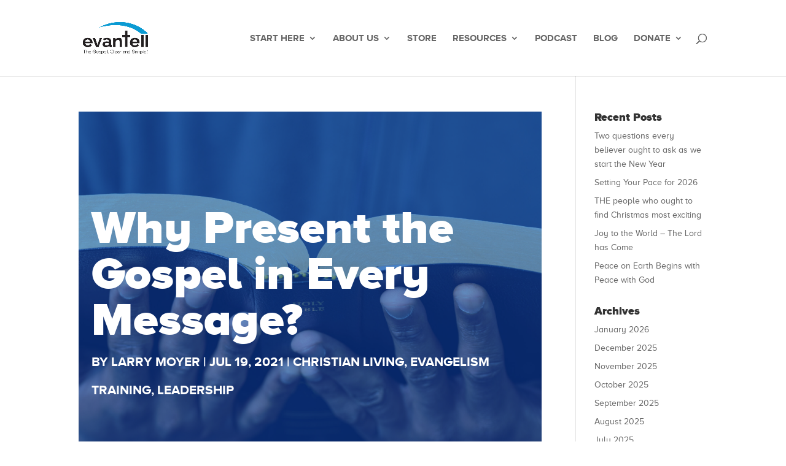

--- FILE ---
content_type: text/html; charset=utf-8
request_url: https://t.journity.com/?d=1b149621-4097-4403-b0c8-23fb015b78b5&f=3967018572
body_size: 428
content:

<html>
  <body>
    <script>
     if (window.document.readyState !== "loading") {
        window.parent.postMessage({
          localId: "1b149621-4097-4403-b0c8-23fb015b78b5",
          globalId: "3a74c3b2-348a-4dde-911b-e35fded9b94c"
        }, "*")
     } else {
      window.addEventListener("DOMContentLoaded", function() {
        window.parent.postMessage({
          localId: "1b149621-4097-4403-b0c8-23fb015b78b5",
          globalId: "3a74c3b2-348a-4dde-911b-e35fded9b94c"
        }, "*")
      }, false)
     }
    </script>
  </body>
</html>




--- FILE ---
content_type: text/css
request_url: https://www.evantell.org/wp-content/et-cache/4295/et-core-unified-deferred-4295.min.css?ver=1768320451
body_size: -232
content:
@font-face{font-family:"Proxima Nova - Black";font-display:swap;src:url("https://www.evantell.org/wp-content/uploads/et-fonts/Mark-Simonson-Proxima-Nova-Alt-Black-webfont.ttf") format("truetype")}@font-face{font-family:"Proxima Nova - Regular";font-display:swap;src:url("https://www.evantell.org/wp-content/uploads/et-fonts/Mark-Simonson-Proxima-Nova-Alt-Regular-webfont.ttf") format("truetype")}@font-face{font-family:"Proxima Nova - Bold";font-display:swap;src:url("https://www.evantell.org/wp-content/uploads/et-fonts/Mark-Simonson-Proxima-Nova-Alt-Bold-webfont.ttf") format("truetype")}.et_pb_section_2,.et_pb_section_3{min-height:120px}.et_pb_section_2.et_pb_section{padding-top:50px;padding-bottom:50px;margin-top:-4px;margin-bottom:-4px}.et_pb_section_3.et_pb_section{padding-top:50px;padding-bottom:50px;margin-top:-4px;margin-bottom:-4px;background-color:rgba(155,155,155,0)!important}

--- FILE ---
content_type: application/javascript
request_url: https://cf.journity.com/collector/evantell.org.js?ver=6.9
body_size: 461
content:
!function(t,e,n,_,i,o){if(!t._jt_){o=o||"snowplow",t.GSN=t.GSN||[],t.GSN.push(o),t[o]=function(){t[o].q=t[o].q||[],t[o].q.push(arguments)},t[o].q=t[o].q||[],t.JTNS=t.JTNS||[],t.JTNS.push("_jt_"),t.JTNS.push(o),t._jt_=function(){t._jt_.q=t._jt_.q||[],t._jt_.q.push(arguments)},t._jt_.q=t._jt_.q||[],t.mm=t._jt_;var s=e.createElement("script"),c=e.getElementsByTagName("script")[0];s.async=1,s.src="//p.journity.com/collector.min.js",c.parentNode.insertBefore(s,c)}}(window,document);
window._jt_('create', {
  appid: 'evantell.org',
  server: 's1.journity.com',
  rules: []
 });
window._jt_('pageview');


--- FILE ---
content_type: text/javascript
request_url: https://s1.journity.com/orgconfig?aid=evantell.org&env=prod
body_size: 1198
content:
{"aid": "evantell.org", "env": "prod", "analytics_type": null, "cta_ordinals": ["b9f483c043807a8b68884527", "1f0b1250384270659840c3a9", "63aedd191b2e0f4d6c0c4677", "5f10b2bc48275bb8d5531cf1", "c8bdb503b7d59f1ff76df243", "b996f2ad1b27e4c4ff855b6e", "5891117a2b129a7e1625caf6", "9b9a968805c08a5e2fd7e5ba", "4f29963e7515d08e26602c0b", "e27f000914063e9589fd9dab", "1ecb32eea0e56a9838d9ef59", "a1cbf5283f3f89baccbe96de", "69d3f30f1bf799740188f736", "44db0dc116e4bd9409d8523e", "79870048807fee42f12d16b9", "26d30d0ce489e08d8e40344c", "34d34bcc96aac95b6458e322", "aa5d98d56b2f3f7146e77b31", "d5cc904ca568374c607d4839", "0a0e96bb83a250159a5b5ad1", "9c7937a4c7f41aa47cd94376", "7601f8f331168262225daf39", "5c231ca352420346ee7cf754", "2f349c854d38b82dc43c535e", "5273ae9b18e4a6dfcc005dd5", "6ff6c1dbb8018e6ddc38a079", "d0c9b4b3c5d8e76839097447", "3d13454b62161b8bf17a2c40", "2624d836a2c2eeabeffe0160", "9c1defdd23c04c00da263bae", "2825a2895e4427240fde4b25", "1a8072bbe9699143726abed4", "56d12136199d888644a5e03a", "0284c05b32349837069ac34c", "cf1fb13ea7d3f9ec6807bfff", "702b516b09e19090cfb05531", "ba4cb798b58e4ee24b089abb", "86821dac50c426dc5b332124", "874c19bdf65cb6b06436bce3", "7476d4eb7390a52f7e49bb65", "e9eaab0fb3fd317ad40f3da5", "7cfcfeeed40b2d0e5394f883", "66d7c6270a5cdd907a915f97", "7db51c5e13dc65e3217c6954", "5ee0ce64bdb6148190afa0be", "6e88fc4cffcfec5f129fe71e", "f3c562157356d561fa5b65da", "04d73fd4b881de67fd603dbc", "82e2df289efbd90f38861d7e", "57b54829bd66b04ecb4a721f", "d455f7ea1751cc12fd01d3c4", "72ef9f49e222d2918c8c01b5", "11798eb40bba802eee20551e", "9b073ba61b38a864c5a8ee77", "a91daf100af6179951b4432e", "1e317d5e625f60d8d67d57fe", "b47e087e32f0dfe62e796735", "0a20ec95a237e30bff119ccd", "122a47727c8513aa53810ad9", "8e9c68703bc1a3381e39af69", "bd0d4cd88e758ae69ba7ac06", "a936dba0268f0c9c917b364e", "ac361963d1385dbabe916cb7", "7b164113b7ad139017b8a7a0", "076c3ee2d64ff4bca83efc29", "26d237e28c3a74aaa4d7ace9", "4a6bffa803b4f0cece92151d", "b7cc29f713fc5fcac5de51c9", "85e1b76d476ff3d61f1d3b8e", "be3e3e200a1e2afddc7b3493", "6cfcbd09d5405b67732d24aa", "06674760f15950bdc36021b4", "1c86260bb8bf98c3d8ba01b4", "a2db09a388f80da16ff6022d", "9b86a5a1465c4bb576ee706d", "dd23447046ec72569e9f9648", "2d3e1f2f464f167c92ead069"], "disabled": false, "global_excludes": null, "hide_powered": null, "share_tags": null, "share_with": ["evantell.org"], "shared_from": ["evantell.org"], "shared_tags": null}

--- FILE ---
content_type: text/javascript
request_url: https://s1.journity.com/p?q=null&a=evantell.org&c=myvy5lve1vp
body_size: 181
content:
myvy5lve1vp({"aid":"answersingenesis.org","did":"null","lifetime":{"first_seen":"2026-01-24T11:10:37+0000","last_seen":"2026-01-24T11:10:37+0000"},"identity":{"birthday":null},"session":{"city":"Fairfield","continent":"North America","country":"United States","ip_address":"3.145.36.145","lat":"41.1412","long":"-73.2637","postal":"06828","region":"Connecticut"}},{})

--- FILE ---
content_type: application/javascript
request_url: https://koi-3qnkh6u3ia.marketingautomation.services/koi?rf=&hn=www.evantell.org&lg=en-US%40posix&sr=1280x720&cd=24&vr=2.4.1&se=1769294137628&ac=KOI-45WNMG140Y&ts=1769294138&pt=NaN&pl=NaN&loc=https%3A%2F%2Fwww.evantell.org%2Fwhy-present-the-gospel%2F&tp=page&ti=Why%20Present%20the%20Gospel%20in%20Every%20Message%3F%20-%20EvanTell
body_size: -71
content:
window._ss.handleResponse({"isChatbotCapable":true,"trackingID":"202601|6975493aa761b761797b8fce","type":"page"});
